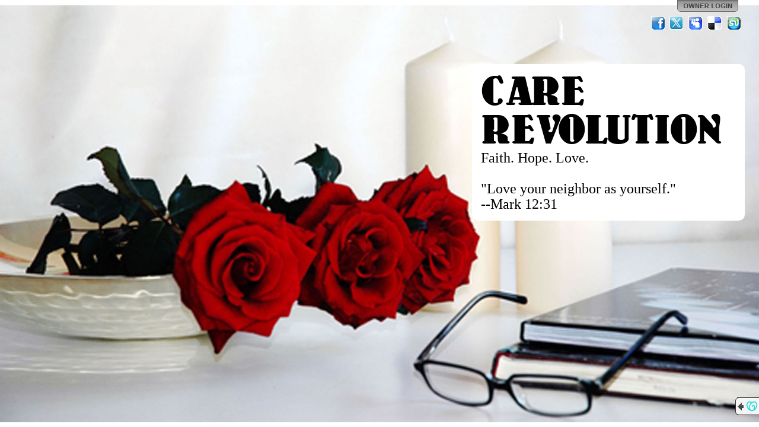

--- FILE ---
content_type: text/html; charset=utf-8
request_url: http://carerevolution.org/
body_size: 6670
content:


<!DOCTYPE html PUBLIC "-//W3C//DTD XHTML+RDFa 1.0//EN" "http://www.w3.org/MarkUp/DTD/xhtml-rdfa-1.dtd">
<html xmlns="http://www.w3.org/1999/xhtml" version="XHTML+RDFa 1.1"
      xmlns:xsi="http://www.w3.org/2001/XMLSchema-instance"
      xsi:schemaLocation="http://www.w3.org/1999/xhtml http://www.w3.org/MarkUp/SCHEMA/xhtml-rdfa-2.xsd"
      xmlns:og="http://ogp.me/ns#">
  <head>
    <meta http-equiv="Content-Type" content="text/html; charset=utf-8" />
    <meta name="viewport" content="width=1024" />
    
  <meta name="description" content="Check out this GoDaddy hosted webpage! http://carerevolution.org." />
  <meta property="og:title" content="CARE REVOLUTION" />
  <meta property="og:description" content="Check out this GoDaddy hosted webpage! http://carerevolution.org." />
  
    <meta property="og:image" content="http://nebula.wsimg.com/obj/MDAxQTRFODhDNUNCMUM5QjMxREI6Y2M0NTc4NGUxY2Y3YmRiODMzZDQwODY3N2U0NTU5MmU=" />
    <link rel="image_src" href="http://nebula.wsimg.com/obj/MDAxQTRFODhDNUNCMUM5QjMxREI6Y2M0NTc4NGUxY2Y3YmRiODMzZDQwODY3N2U0NTU5MmU=" />
  
    <meta property="og:image" content="http://imagesak.websitetonight.com/skins/pl.gd/images/logo1.gif" />
  

    <link rel="shortcut icon" type="image/ico" href="https://img1.wsimg.com/ip/v1.2.20/images/favicon.ico" />
    <link rel="icon" type="image/png" href="https://img1.wsimg.com/ip/v1.2.20/images/favicon.jpg" />
    <title>
    CARE REVOLUTION
</title>
    
  	<!--CSS_START_MERGE:ss.css-->	
    <link href="https://img1.wsimg.com/ip/v1.2.20/style/ux.css" rel="stylesheet" type="text/css" />
    <link href="https://img1.wsimg.com/ip/v1.2.20/style/Site.css" rel="stylesheet" type="text/css" />
    <link href="https://img1.wsimg.com/ip/v1.2.20/style/layout.css" rel="stylesheet" type="text/css" />
    <link href="https://img1.wsimg.com/ip/v1.2.20/style/jquery.gd.shareLinks.css" rel="stylesheet" type="text/css" />
  	<!--CSS_END_MERGE-->
    
    
  
    <link href="https://img1.wsimg.com/ip/v1.2.20/style/font-woodennickelblack.css" rel="Stylesheet" type="text/css" />
  

    <script type="text/javascript" src="https://widget.starfieldtech.com/API.svc/jquery.js"></script>
    <script type="text/javascript" src="https://widget.starfieldtech.com/API.svc/jquery-ui.js"></script>

    <!--JS_START_MERGE:ss-merged.js-->	
    <script type="text/javascript" src="https://img1.wsimg.com/ip/v1.2.20/scripts/ss.js"></script>
    <script type="text/javascript" src="https://img1.wsimg.com/ip/v1.2.20/scripts/jquery.gd/jquery.gd.core.js"></script> 
    <script type="text/javascript" src="https://img1.wsimg.com/ip/v1.2.20/scripts/jquery.gd/jquery.gd.baseWidget.js"></script> 
    <script type="text/javascript" src="https://img1.wsimg.com/ip/v1.2.20/scripts/jquery.gd/jquery.gd.scaleBackground.js"></script> 
    <script type="text/javascript" src="https://img1.wsimg.com/ip/v1.2.20/scripts/jquery.gd-ss/jquery.gd-ss.switcher.js"></script> 
    <script type="text/javascript" src="https://img1.wsimg.com/ip/v1.2.20/scripts/jquery.gd/jquery.gd.textShadow.js"></script> 
    <script type="text/javascript" src="https://img1.wsimg.com/ip/v1.2.20/scripts/jquery.gd/jquery.gd.shareLinks.js"></script> 
    <!--JS_END_MERGE-->

    <script type="text/javascript" src="https://widget.starfieldtech.com/API.svc/cygnus-duel.js?app=SS&amp;user=1998732&amp;proxy=%2fCygnus%2fProxy&amp;action=%2fCygnus%2fAction"></script>

    

<script type="text/javascript">// <![CDATA[
    $j(document).ready( function() {
        // ---- Configure the application settings for communicating with Cygnus.
        $c.Stage.applicationEventHandlerElement = $j("#page");

        var appSettings = $c.Stage.applicationSettings;
        appSettings.showConfigControl = false;
        appSettings.showToggleControl = false;
        appSettings.showCloseControl = true;
        appSettings.hideCloseControlOnEdit = true;
        appSettings.widgetActions.closeControlClick = function (widgetId, widgetType) {
            // this will hide the widget since it's already open
            $ss.showWidget(widgetId, $j(".ss-service[wid='" + widgetId + "']"));
        };
        appSettings.widgetEvents.saveConfigSuccess = 
        function(widgetId, widgetType) {
            var li = $j("li:has(a[wid='" + widgetId + "'])");
            if (li.length > 0)
            {
                li.show();
                li.find("a").removeClass("uninitialized");
                $ss.showLauncher();
                $ss.showSavedConfirmation('App saved successfully.');
            }
            else
            {
                if (widgetType == "fbpage")
                {
                    $ss.showSavedConfirmation('Facebook Page saved successfully.');
                }
            }
        };
        appSettings.widgetEvents.saveConfigFailure =
            function(widgetId, widgetType) {
                //alert("failed!");
            };
        appSettings.widgetEvents.cancelledConfig = 
            function(widgetId, widgetType) {
                var a = $j("a[wid='" + widgetId + "']");
                if (a.hasClass("uninitialized"))
                {
                    //close the widget since it's already open if it's not be initialized.
                    $ss.showWidget(widgetId, $j(".ss-service[wid='" + widgetId + "']"));
                    $ss.openAdminPanel('widgets');
                }
            };
        appSettings.widgetEvents.openedConfig = 
            function(widgetId, widgetType)
            {
                if (widgetType != "fbpage")
                {
                    // close tabs
                    $ss.hideAdminPanel();
                }
            };
        appSettings.widgetEvents.closedConfig = 
            function(widgetId, widgetType)
            {
                if (widgetType == "fbpage")
                {
                    $ss.facebookPage.close(widgetId);
                }
            };
        appSettings.widgetEvents.dataModified = 
            function(widgetId, widgetType, data) {
                if ($j.isPopulated(data))
                {
                    if (widgetType == "fbpage")
                    {
                        $j('.widget-fbpage-title').text(data.Title.value);
                    }
                    else
                    {
                        var a = $j("#ss-launcher").find("a[wid=" + widgetId + "]");
                        var children = a.children();
                        a
                            .text(data.LinkTitle.value)
                            .append(children);
                        $j("#widgets-added-list").find("li[wid=" + widgetId + "] .widget-added-label-title").text(data.LinkTitle.value);
                    }
                }
            };
        appSettings.widgetEvents.revealed =
            function(widgetId, widgetType) {
                if ($j.isFunction($ss.stage.layout.revealed)) $ss.stage.layout.revealed();
            };
        appSettings.widgetEvents.obscured = 
            function(widgetId, widgetType) {
                if ($j.isFunction($ss.stage.layout.obscured)) $ss.stage.layout.obscured();
            };

        appSettings.widgetEvents.widgetModalDisplayed = 
        appSettings.widgetEvents.contentUpdated =
          function(wigetId, widgetType) { $ss.fixPalette(); };

        appSettings.applicationUtilityProviders.getImages = function(widgetId, success, failure)
        {
            // show a dialog for the user to select images that were uploaded as backgrounds
            // one day maybe we can change this to be a uploader instead.
            $ss.facebookPage.gatherImages(null, function(result) {
                // if the user closed the dialog
                if (result)
                {
                    success(result.images);
                }
                else  // do the failure callback otherwise.
                {
                    failure({ error: 'Error', message: 'Unable to get images.' });
                }
            });
        }

        appSettings.baseWidgetColors = {
            background: '#F2F2F2',
            textTitle:  '#000000',
            textContent: '#000000',
            textLinks:  '#000000',
            borderTitle:  '#000000'
        };

        appSettings.applicationEvents.colorsChanged = "widgets.colorsChanged";

        appSettings.widgetInitializeOptions.fbpage = { hideFacebookConnectDisplay: true };

        appSettings.modalContainerCssClass ="modal-container";

        $c.CommManager.applicationData = { "domainName": "carerevolution.org" };

        // ---- DONE application setting configuration
            
        // load/style the page and all it's components            
        $ss = SimpleSite({
            basePath: "/",
            cdnImagePath: "https://img1.wsimg.com/ip/v1.2.20/images/",
            cdnCssPath: "https://img1.wsimg.com/ip/v1.2.20/style/",
            eventReceiver: "#page",
            background: {"id":5000230,"originalSrc":"https://nebula.wsimg.com/obj/MDAxQTRFODhDNUNCMUM5QjMxREI6MjQ2NzFhYTQ4YTM3NmZiMDZkZDg5MTkwNDBkMzgzNDk=","src":"https://nebula.wsimg.com/obj/MDAxQTRFODhDNUNCMUM5QjMxREI6ODA1NzNhZTUwYzQ1ZjhiMDUyMmU2ZWU5ZDhmYzdmYWI=","thumbnail":"https://nebula.wsimg.com/obj/MDAxQTRFODhDNUNCMUM5QjMxREI6Y2M0NTc4NGUxY2Y3YmRiODMzZDQwODY3N2U0NTU5MmU=","orientation":"4","variation":"mc","isUserOwner":true,"cropHistory":null,"stockBackgroundId":440,"isUncropped":true},
            layout: {"id":3,"name":"Side Menu","type":"1","variation":"r","VariationName":"Right Side"},
            layoutControls:
            {
                content: '#ss-main',
                title: '#ss-name',
                description: '#ss-description',
                launcher: '#ss-launcher',
                page: '#page',
                widgetContainer: '#ss-widgetContainer',
                about: '#ss-about',
                background: '#ss-background'                    
            },
            palette: {
  "id": 60,
  "name": null,
  "userCreated": false,
  "isActive": true,
  "backgrounds": {
    "page": "#FFFFFF",
    "main": "#FFFFFF",
    "meta": "#FFFFFF",
    "block": "#F2F2F2"
  },
  "fonts": {
    "title": "#000000",
    "description": "#000000",
    "services": "#000000",
    "primary": "#000000",
    "secondary": "#000000",
    "links": "#000000"
  }
},
            fonts: {"titleFontId":35,"generalFontId":1,"titleSize":65,"descriptionSize":24,"servicesSize":18,"titleFontIsEmbed":true,"generalFontIsEmbed":false},
            titleFont: {"id":35,"appliesTo":"title","faceName":"WoodenNickelBlack","defaultSize":50,"isEmbed":true},
            generalFont: {"id":1,"appliesTo":"title","faceName":"Verdana","defaultSize":60,"isEmbed":false},
            fontControls:
            {
                title: {reset: '.ss-title', apply: '.ss-title' },
                description: {reset: '.ss-description', apply: '.ss-description' },
                services: {reset: '.ss-service', apply: '.ss-service'},
                block: {reset: '.ss-block, #ss-widgetContainer', apply: '.ss-block, #ss-widgetContainer' }
            },
            styleControls:
            {
                // Page background
                background: {reset: '#ss-background', apply: '#ss-background' },
                title: {reset: '.ss-title', apply: '.ss-title', borders: {reset: '#ss-launcher li', apply: '#ss-launcher li'} },
                description: {reset: '.ss-description', apply: '.ss-description' },
                services: {reset: '.ss-service', apply: '.ss-service', borders: {reset: '.accordion-arrow-inheritor, .accordion-button', apply: '.accordion-arrow-inheritor, .accordion-button'}},
                block: {
                  reset: '.ss-block, #ss-widgetContainer', 
                  apply: '.ss-block, #ss-widgetContainer, .modal-widget',
                  foreground: { apply: '.contrast' } 
                },
                // Widget text
                primary: {
                  reset: '.widget-container .title-bar, .widget-container .text-highlight, .widget-instance h1, .widget-instance h2, .widget-instance h3, .widget-instance h4, .widget-instance h5, .widget-instance h6, .modal-widget .title-bar, .modal-widget .text-highlight, .modal-widget h1, .modal-widget h2, .modal-widget h3, .modal-widget h4, .modal-widget h5, .modal-widget h6', 
                  apply: '.widget-container .title-bar, .widget-container .text-highlight, .widget-instance h1, .widget-instance h2, .widget-instance h3, .widget-instance h4, .widget-instance h5, .widget-instance h6, .modal-widget .title-bar, .modal-widget .text-highlight, .modal-widget h1, .modal-widget h2, .modal-widget h3, .modal-widget h4, .modal-widget h5, .modal-widget h6'
                },
                secondary: {
                  reset: '.widget-instance, .widget-instance div:not(.watermark, .charCounter, .text-highlight, .contrast, .error, .form-errors, .required, :isThirdPartyInclude), .widget-instance span:not(.watermark, .charCounter, .text-highlight, .contrast, .error, .form-errors, .required, :isThirdPartyInclude), .widget-instance li, .widget-instance p, .modal-widget, .modal-widget div:not(.watermark, .charCounter), .modal-widget li, .modal-widget span:not(.text-highlight,.contrast), .modal-widget p', 
                  apply: '.widget-instance, .widget-instance div:not(.watermark, .charCounter, .text-highlight, .contrast, .error, .form-errors, .required, :isThirdPartyInclude), .widget-instance span:not(.watermark, .charCounter, .text-highlight, .contrast, .error, .form-errors, .required, :isThirdPartyInclude), .widget-instance li, .widget-instance p, .modal-widget, .modal-widget div:not(.watermark, .charCounter), .modal-widget li, .modal-widget span:not(.text-highlight,.welcome-subtitle,.contrast), .modal-widget p',
                  background: { apply: '.contrast, .speech-balloon-tail' },
                  borders: { apply: '.speech-balloon-tail' }
                },
                //main: { reset: '#ss-launcher, .modal-widget', apply: '.modal-widget, .layout3-c #ss-launcher, .layout2-c #ss-launcher, .layout2-l #ss-launcher, .layout2-r #ss-launcher' }, //'.ss-main, .layout3-c #ss-launcher',
                //meta: { reset: '#ss-main', apply: '.layout1-c #ss-main, .layout1-l #ss-main, .layout1-r #ss-main, .layout4-c #ss-main, .layout4-l #ss-main, .layout4-r #ss-main' }, //'.ss-main, .layout3-c #ss-launcher',
                main: { reset: '#ss-launcher', apply: '#ss-launcher' },
                meta: { reset: '#ss-about', apply: '#ss-about' }, //'.ss-main, .layout3-c #ss-launcher',
                links: { reset: '.modal-widget a', apply: '.widget-instance a:not(.contrast, :isInWidgetConfigPanel, :isThirdPartyInclude), .modal-widget a:not(.welcome-link), a.widget-link', borders: {reset: '.widget-container .title-bar, .widget-container .contrast-border, hr', apply: '.widget-container .title-bar, .widget-container .contrast-border, hr' }},
                page: { reset: '.ss-background, body', apply: '.ss-background, body' },
                launcher: { reset: '#ss-launcher', apply: '#ss-launcher' },
                widgetContainer: { reset: '#ss-widgetContainer', apply: '#ss-widgetContainer' }
            },
            siteInfo: {
                title: "CARE REVOLUTION",
                description: "Faith. Hope. Love.\n\n\"Love your neighbor as yourself.\"\n--Mark 12:31",
                domain: "carerevolution.org",
                showShareLinks: true
            },
            shareLinksData: {
                
                facebook: { ciCode: '44670', value:0 },
                myspace: { ciCode: '44666', message: "CARE REVOLUTION", value:2 },
                delicious: { ciCode: '44668', message: "Check out this GoDaddy hosted webpage! http://carerevolution.org.", value:3 },
                stumbleupon: { ciCode: '44669', value:4 }
            },
            previewMessageData: [{"appId":"1", message:"<div class=\"preview-warning-info\">This is only a preview. We may still be setting up your domain.</div><div>To get started customizing your site, click <b>Owner Login</b>. After domain setup is complete, view your live site at your domain address.</div><br/><div>Domain address:<br /><a href=\"http://[[domain]]\">[[domain]]</a></div>"}],
            wstAppName : 'GoDaddy Website Builder',
            gcWstAppName : 'Websites + Marketing',
            gDCrossSellISC : 'https://www.godaddy.com/websites/website-builder'
            
        });  
            
        $ss.showLauncher();

        // display the main container (nav and about) which should be formatted by now
        $j("#ss-mainContainer").css("visibility", "visible");

        
            $ss.stage.showShareLinksPanel(true);
        

        $j("#ss-description").linkify({fontColorParent: '#ss-description', initText: "Faith. Hope. Love.\n\n\"Love your neighbor as yourself.\"\n--Mark 12:31"});
        $j("#ss-title").linkify({fontColorParent: '#ss-name', initText: "CARE REVOLUTION"}); 

        // show modal dialog if needed.
        $ss.stage.showPreviewModal();
    });          
// ]]></script>

  <script type="text/javascript">// <![CDATA[

    $j(document).ready(function () {

      

      var loginHref = $j("#login-link").attrSafe("href").replace(/&lcid=.*?(&|$)/gi, '&lcid=' + (location.hostname.toLowerCase() == $ss.stage.siteInfo.domain.toLowerCase()));
      $j("#login-link").attrSafe("href", loginHref);
    });

  // ]]></script>

  </head>

  <body class="non-admin compliant rslrgd">
    
    
    <div class="site-wrapper">
      
    <img id="ss-background" class="ss-background" style="display: none; position: fixed; z-index:-1000; background-color: #FFFFFF; height: 100%; width:100%;" src="https://nebula.wsimg.com/obj/MDAxQTRFODhDNUNCMUM5QjMxREI6ODA1NzNhZTUwYzQ1ZjhiMDUyMmU2ZWU5ZDhmYzdmYWI=" alt="background" />
    
      <div class="page" id="page">
        
<div id="content">
    <div id="ss-mainContainer" style="visibility:hidden;">
        <div id="ss-main" class="ss-main">
            
            <div id="ss-about"  class="no-launcher" >
                
<h1 id="ss-name" class="ss-title" style="zoom:1/*DNR: fixes IE bug*/; font-size: 65px; font-family:WoodenNickelBlack;">CARE REVOLUTION</h1>
<div id="ss-description" class="ss-description" style="font-size: 24px; font-family:Verdana;">Faith. Hope. Love.<br /><br />&quot;Love your neighbor as yourself.&quot;<br />--Mark 12:31</div>

            </div>
            
<div id="ss-launcher"  style="display: none" >
  <ul>
    <li class="link-home"><a class="ss-service" href="javascript:$ss.hideWidgets();">Home</a></li>
    
        <li  style="display:none;"><a class="ss-service uninitialized  closed" href="#" wid="SS19987J5tFLhDdwu" onclick="javascript:$ss.showWidget('SS19987J5tFLhDdwu', $j(this));" style="font-size: 18px; font-family:Verdana;">New Text widget 1<div class="accordion-button"><div class="accordion-arrow-inheritor"><div class="accordion-arrow"></div></div></div></a></li>
    
    <li id="menu-affiliate-link"  style="display:none;">
        
    </li>
  </ul>
</div>
        </div>
    </div>
    <div id="ss-widgetContainer" style="display:none;"></div>
</div>
        
<div id="logindisplay">
     
	<a href="https://sso.godaddy.com/?realm=idp&amp;app=instant-page&amp;path=login%3fartifact%3d%26domain%3dcarerevolution.org%26oid%3d%26sd%3d%26lcid%3dTrue%26idpinfo%3dnull%26auto%3dtrue%26source%3d" cicode="41766" id="login-link"></a>

</div>
<div id="sharePanel"></div>


  <div class="cross-sell">
    <div class="blurb">
      <span class="arrow"></span>
      <span class="logo"></span>
      A website created by GoDaddy’s
       
      <a class="want-one-link" target="_blank" href="https://www.godaddy.com/websites/website-builder" rel="nofollow"><span><b>Website Builder</b></span></a>
      
    </div>
  </div>

      </div>
    </div>
    <script>'undefined' === typeof _trfq || (window._trfq = []);'undefined' === typeof _trfd && (window._trfd=[]), _trfd.push({ 'ap':'IPv1' });</script><script src='//img1.wsimg.com/tcc/tcc_l.combined.1.0.5.min.js' async></script>
  </body>
</html><!-- Version: 1.8.0.0 -->

--- FILE ---
content_type: text/css
request_url: https://img1.wsimg.com/ip/v1.2.20/style/font-woodennickelblack.css
body_size: 113226
content:
/* Generated by Font Squirrel (http://www.fontsquirrel.com) on May 13, 2011 02:18:34 PM America/New_York */

/* Modified by jpage */

@font-face {
    font-family: 'WoodenNickelBlack';
    src: url('../fonts/woodenni-webfont.eot');
    src: local('☺'), 
         url([data-uri]) format('woff'),
         url([data-uri]) format('truetype'),
         url('../fonts/woodenni-webfont.svg#WoodenNickelBlackRegular') format('svg');
    font-weight: normal;
    font-style: normal;
}